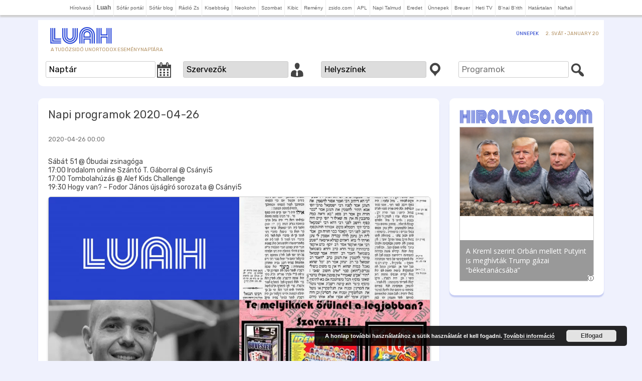

--- FILE ---
content_type: text/html; charset=UTF-8
request_url: https://www.hirolvaso.com/widget/?widget=1&inframe=1
body_size: 22758
content:
<!DOCTYPE html>
<html lang="hu">
<head>
	<meta charset="UTF-8">
	<title>Widget &#8211; hirolvaso.com</title>
<meta name='robots' content='max-image-preview:large' />
<meta name="viewport" content="width=device-width, initial-scale=1"><link rel='dns-prefetch' href='//cdnjs.cloudflare.com' />
<link rel='dns-prefetch' href='//stats.wp.com' />
<link href='https://fonts.gstatic.com' crossorigin rel='preconnect' />
<link href='https://fonts.googleapis.com' crossorigin rel='preconnect' />
<link rel='preconnect' href='//i0.wp.com' />
<link rel="alternate" type="application/rss+xml" title="hirolvaso.com &raquo; hírcsatorna" href="https://www.hirolvaso.com/feed/" />
<link rel="alternate" title="oEmbed (JSON)" type="application/json+oembed" href="https://www.hirolvaso.com/wp-json/oembed/1.0/embed?url=https%3A%2F%2Fwww.hirolvaso.com%2Fwidget%2F" />
<link rel="alternate" title="oEmbed (XML)" type="text/xml+oembed" href="https://www.hirolvaso.com/wp-json/oembed/1.0/embed?url=https%3A%2F%2Fwww.hirolvaso.com%2Fwidget%2F&#038;format=xml" />
<style id='wp-img-auto-sizes-contain-inline-css'>
img:is([sizes=auto i],[sizes^="auto," i]){contain-intrinsic-size:3000px 1500px}
/*# sourceURL=wp-img-auto-sizes-contain-inline-css */
</style>
<link rel='stylesheet' id='generate-fonts-css' href='//fonts.googleapis.com/css?family=Open+Sans:300,300italic,regular,italic,600,600italic,700,700italic,800,800italic' media='all' />
<style id='wp-block-library-inline-css'>
:root{--wp-block-synced-color:#7a00df;--wp-block-synced-color--rgb:122,0,223;--wp-bound-block-color:var(--wp-block-synced-color);--wp-editor-canvas-background:#ddd;--wp-admin-theme-color:#007cba;--wp-admin-theme-color--rgb:0,124,186;--wp-admin-theme-color-darker-10:#006ba1;--wp-admin-theme-color-darker-10--rgb:0,107,160.5;--wp-admin-theme-color-darker-20:#005a87;--wp-admin-theme-color-darker-20--rgb:0,90,135;--wp-admin-border-width-focus:2px}@media (min-resolution:192dpi){:root{--wp-admin-border-width-focus:1.5px}}.wp-element-button{cursor:pointer}:root .has-very-light-gray-background-color{background-color:#eee}:root .has-very-dark-gray-background-color{background-color:#313131}:root .has-very-light-gray-color{color:#eee}:root .has-very-dark-gray-color{color:#313131}:root .has-vivid-green-cyan-to-vivid-cyan-blue-gradient-background{background:linear-gradient(135deg,#00d084,#0693e3)}:root .has-purple-crush-gradient-background{background:linear-gradient(135deg,#34e2e4,#4721fb 50%,#ab1dfe)}:root .has-hazy-dawn-gradient-background{background:linear-gradient(135deg,#faaca8,#dad0ec)}:root .has-subdued-olive-gradient-background{background:linear-gradient(135deg,#fafae1,#67a671)}:root .has-atomic-cream-gradient-background{background:linear-gradient(135deg,#fdd79a,#004a59)}:root .has-nightshade-gradient-background{background:linear-gradient(135deg,#330968,#31cdcf)}:root .has-midnight-gradient-background{background:linear-gradient(135deg,#020381,#2874fc)}:root{--wp--preset--font-size--normal:16px;--wp--preset--font-size--huge:42px}.has-regular-font-size{font-size:1em}.has-larger-font-size{font-size:2.625em}.has-normal-font-size{font-size:var(--wp--preset--font-size--normal)}.has-huge-font-size{font-size:var(--wp--preset--font-size--huge)}.has-text-align-center{text-align:center}.has-text-align-left{text-align:left}.has-text-align-right{text-align:right}.has-fit-text{white-space:nowrap!important}#end-resizable-editor-section{display:none}.aligncenter{clear:both}.items-justified-left{justify-content:flex-start}.items-justified-center{justify-content:center}.items-justified-right{justify-content:flex-end}.items-justified-space-between{justify-content:space-between}.screen-reader-text{border:0;clip-path:inset(50%);height:1px;margin:-1px;overflow:hidden;padding:0;position:absolute;width:1px;word-wrap:normal!important}.screen-reader-text:focus{background-color:#ddd;clip-path:none;color:#444;display:block;font-size:1em;height:auto;left:5px;line-height:normal;padding:15px 23px 14px;text-decoration:none;top:5px;width:auto;z-index:100000}html :where(.has-border-color){border-style:solid}html :where([style*=border-top-color]){border-top-style:solid}html :where([style*=border-right-color]){border-right-style:solid}html :where([style*=border-bottom-color]){border-bottom-style:solid}html :where([style*=border-left-color]){border-left-style:solid}html :where([style*=border-width]){border-style:solid}html :where([style*=border-top-width]){border-top-style:solid}html :where([style*=border-right-width]){border-right-style:solid}html :where([style*=border-bottom-width]){border-bottom-style:solid}html :where([style*=border-left-width]){border-left-style:solid}html :where(img[class*=wp-image-]){height:auto;max-width:100%}:where(figure){margin:0 0 1em}html :where(.is-position-sticky){--wp-admin--admin-bar--position-offset:var(--wp-admin--admin-bar--height,0px)}@media screen and (max-width:600px){html :where(.is-position-sticky){--wp-admin--admin-bar--position-offset:0px}}
/*# sourceURL=/wp-includes/css/dist/block-library/common.min.css */
</style>
<link rel='stylesheet' id='generate-widget-areas-css' href='https://www.hirolvaso.com/wp-content/themes/generatepress/assets/css/components/widget-areas.min.css?ver=3.6.1' media='all' />
<link rel='stylesheet' id='generate-style-css' href='https://www.hirolvaso.com/wp-content/themes/generatepress/assets/css/main.min.css?ver=3.6.1' media='all' />
<style id='generate-style-inline-css'>
body{background-color:#ffffff;color:#3a3a3a;}a{color:#1e73be;}a:hover, a:focus, a:active{color:#000000;}.wp-block-group__inner-container{max-width:1200px;margin-left:auto;margin-right:auto;}.site-header .header-image{width:330px;}:root{--contrast:#222222;--contrast-2:#575760;--contrast-3:#b2b2be;--base:#f0f0f0;--base-2:#f7f8f9;--base-3:#ffffff;--accent:#1e73be;}:root .has-contrast-color{color:var(--contrast);}:root .has-contrast-background-color{background-color:var(--contrast);}:root .has-contrast-2-color{color:var(--contrast-2);}:root .has-contrast-2-background-color{background-color:var(--contrast-2);}:root .has-contrast-3-color{color:var(--contrast-3);}:root .has-contrast-3-background-color{background-color:var(--contrast-3);}:root .has-base-color{color:var(--base);}:root .has-base-background-color{background-color:var(--base);}:root .has-base-2-color{color:var(--base-2);}:root .has-base-2-background-color{background-color:var(--base-2);}:root .has-base-3-color{color:var(--base-3);}:root .has-base-3-background-color{background-color:var(--base-3);}:root .has-accent-color{color:var(--accent);}:root .has-accent-background-color{background-color:var(--accent);}.gp-modal:not(.gp-modal--open):not(.gp-modal--transition){display:none;}.gp-modal--transition:not(.gp-modal--open){pointer-events:none;}.gp-modal-overlay:not(.gp-modal-overlay--open):not(.gp-modal--transition){display:none;}.gp-modal__overlay{display:none;position:fixed;top:0;left:0;right:0;bottom:0;background:rgba(0,0,0,0.2);display:flex;justify-content:center;align-items:center;z-index:10000;backdrop-filter:blur(3px);transition:opacity 500ms ease;opacity:0;}.gp-modal--open:not(.gp-modal--transition) .gp-modal__overlay{opacity:1;}.gp-modal__container{max-width:100%;max-height:100vh;transform:scale(0.9);transition:transform 500ms ease;padding:0 10px;}.gp-modal--open:not(.gp-modal--transition) .gp-modal__container{transform:scale(1);}.search-modal-fields{display:flex;}.gp-search-modal .gp-modal__overlay{align-items:flex-start;padding-top:25vh;background:var(--gp-search-modal-overlay-bg-color);}.search-modal-form{width:500px;max-width:100%;background-color:var(--gp-search-modal-bg-color);color:var(--gp-search-modal-text-color);}.search-modal-form .search-field, .search-modal-form .search-field:focus{width:100%;height:60px;background-color:transparent;border:0;appearance:none;color:currentColor;}.search-modal-fields button, .search-modal-fields button:active, .search-modal-fields button:focus, .search-modal-fields button:hover{background-color:transparent;border:0;color:currentColor;width:60px;}body, button, input, select, textarea{font-family:"Open Sans", sans-serif;font-size:14px;}body{line-height:1.5;}.entry-content > [class*="wp-block-"]:not(:last-child):not(.wp-block-heading){margin-bottom:1.5em;}.main-title{font-size:45px;}.main-navigation .main-nav ul ul li a{font-size:14px;}.sidebar .widget, .footer-widgets .widget{font-size:17px;}h1{font-weight:300;font-size:40px;}h2{font-weight:300;font-size:30px;}h3{font-size:20px;}h4{font-size:inherit;}h5{font-size:inherit;}@media (max-width:768px){.main-title{font-size:30px;}h1{font-size:30px;}h2{font-size:25px;}}.top-bar{background-color:#636363;color:#ffffff;}.top-bar a{color:#ffffff;}.top-bar a:hover{color:#303030;}.site-header{background-color:#ffffff;color:#3a3a3a;}.site-header a{color:#3a3a3a;}.main-title a,.main-title a:hover{color:#222222;}.site-description{color:#757575;}.main-navigation,.main-navigation ul ul{background-color:#222222;}.main-navigation .main-nav ul li a, .main-navigation .menu-toggle, .main-navigation .menu-bar-items{color:#ffffff;}.main-navigation .main-nav ul li:not([class*="current-menu-"]):hover > a, .main-navigation .main-nav ul li:not([class*="current-menu-"]):focus > a, .main-navigation .main-nav ul li.sfHover:not([class*="current-menu-"]) > a, .main-navigation .menu-bar-item:hover > a, .main-navigation .menu-bar-item.sfHover > a{color:#ffffff;background-color:#3f3f3f;}button.menu-toggle:hover,button.menu-toggle:focus{color:#ffffff;}.main-navigation .main-nav ul li[class*="current-menu-"] > a{color:#ffffff;background-color:#3f3f3f;}.navigation-search input[type="search"],.navigation-search input[type="search"]:active, .navigation-search input[type="search"]:focus, .main-navigation .main-nav ul li.search-item.active > a, .main-navigation .menu-bar-items .search-item.active > a{color:#ffffff;background-color:#3f3f3f;}.main-navigation ul ul{background-color:#3f3f3f;}.main-navigation .main-nav ul ul li a{color:#ffffff;}.main-navigation .main-nav ul ul li:not([class*="current-menu-"]):hover > a,.main-navigation .main-nav ul ul li:not([class*="current-menu-"]):focus > a, .main-navigation .main-nav ul ul li.sfHover:not([class*="current-menu-"]) > a{color:#ffffff;background-color:#4f4f4f;}.main-navigation .main-nav ul ul li[class*="current-menu-"] > a{color:#ffffff;background-color:#4f4f4f;}.separate-containers .inside-article, .separate-containers .comments-area, .separate-containers .page-header, .one-container .container, .separate-containers .paging-navigation, .inside-page-header{background-color:#ffffff;}.entry-meta{color:#595959;}.entry-meta a{color:#595959;}.entry-meta a:hover{color:#1e73be;}.sidebar .widget{background-color:#ffffff;}.sidebar .widget .widget-title{color:#000000;}.footer-widgets{background-color:#ffffff;}.footer-widgets .widget-title{color:#000000;}.site-info{color:#ffffff;background-color:#222222;}.site-info a{color:#ffffff;}.site-info a:hover{color:#606060;}.footer-bar .widget_nav_menu .current-menu-item a{color:#606060;}input[type="text"],input[type="email"],input[type="url"],input[type="password"],input[type="search"],input[type="tel"],input[type="number"],textarea,select{color:#666666;background-color:#fafafa;border-color:#cccccc;}input[type="text"]:focus,input[type="email"]:focus,input[type="url"]:focus,input[type="password"]:focus,input[type="search"]:focus,input[type="tel"]:focus,input[type="number"]:focus,textarea:focus,select:focus{color:#666666;background-color:#ffffff;border-color:#bfbfbf;}button,html input[type="button"],input[type="reset"],input[type="submit"],a.button,a.wp-block-button__link:not(.has-background){color:#ffffff;background-color:#666666;}button:hover,html input[type="button"]:hover,input[type="reset"]:hover,input[type="submit"]:hover,a.button:hover,button:focus,html input[type="button"]:focus,input[type="reset"]:focus,input[type="submit"]:focus,a.button:focus,a.wp-block-button__link:not(.has-background):active,a.wp-block-button__link:not(.has-background):focus,a.wp-block-button__link:not(.has-background):hover{color:#ffffff;background-color:#3f3f3f;}a.generate-back-to-top{background-color:rgba( 0,0,0,0.4 );color:#ffffff;}a.generate-back-to-top:hover,a.generate-back-to-top:focus{background-color:rgba( 0,0,0,0.6 );color:#ffffff;}:root{--gp-search-modal-bg-color:var(--base-3);--gp-search-modal-text-color:var(--contrast);--gp-search-modal-overlay-bg-color:rgba(0,0,0,0.2);}@media (max-width:768px){.main-navigation .menu-bar-item:hover > a, .main-navigation .menu-bar-item.sfHover > a{background:none;color:#ffffff;}}.inside-top-bar{padding:10px;}.inside-top-bar.grid-container{max-width:1220px;}.inside-header{padding:40px;}.inside-header.grid-container{max-width:1280px;}.site-main .wp-block-group__inner-container{padding:40px;}.separate-containers .paging-navigation{padding-top:20px;padding-bottom:20px;}.entry-content .alignwide, body:not(.no-sidebar) .entry-content .alignfull{margin-left:-40px;width:calc(100% + 80px);max-width:calc(100% + 80px);}.rtl .menu-item-has-children .dropdown-menu-toggle{padding-left:20px;}.rtl .main-navigation .main-nav ul li.menu-item-has-children > a{padding-right:20px;}.footer-widgets-container.grid-container{max-width:1280px;}.inside-site-info{padding:20px;}.inside-site-info.grid-container{max-width:1240px;}@media (max-width:768px){.separate-containers .inside-article, .separate-containers .comments-area, .separate-containers .page-header, .separate-containers .paging-navigation, .one-container .site-content, .inside-page-header{padding:30px;}.site-main .wp-block-group__inner-container{padding:30px;}.inside-site-info{padding-right:10px;padding-left:10px;}.entry-content .alignwide, body:not(.no-sidebar) .entry-content .alignfull{margin-left:-30px;width:calc(100% + 60px);max-width:calc(100% + 60px);}.one-container .site-main .paging-navigation{margin-bottom:20px;}}.is-right-sidebar{width:25%;}.is-left-sidebar{width:25%;}.site-content .content-area{width:100%;}@media (max-width:768px){.main-navigation .menu-toggle,.sidebar-nav-mobile:not(#sticky-placeholder){display:block;}.main-navigation ul,.gen-sidebar-nav,.main-navigation:not(.slideout-navigation):not(.toggled) .main-nav > ul,.has-inline-mobile-toggle #site-navigation .inside-navigation > *:not(.navigation-search):not(.main-nav){display:none;}.nav-align-right .inside-navigation,.nav-align-center .inside-navigation{justify-content:space-between;}}
.dynamic-author-image-rounded{border-radius:100%;}.dynamic-featured-image, .dynamic-author-image{vertical-align:middle;}.one-container.blog .dynamic-content-template:not(:last-child), .one-container.archive .dynamic-content-template:not(:last-child){padding-bottom:0px;}.dynamic-entry-excerpt > p:last-child{margin-bottom:0px;}
/*# sourceURL=generate-style-inline-css */
</style>
<link rel='stylesheet' id='font-awesome-css' href='https://www.hirolvaso.com/wp-content/themes/generatepress/assets/css/components/font-awesome.min.css?ver=4.7' media='all' />
<style id='generateblocks-inline-css'>
:root{--gb-container-width:1200px;}.gb-container .wp-block-image img{vertical-align:middle;}.gb-grid-wrapper .wp-block-image{margin-bottom:0;}.gb-highlight{background:none;}.gb-shape{line-height:0;}
/*# sourceURL=generateblocks-inline-css */
</style>
<link rel='stylesheet' id='sharedaddy-css' href='https://www.hirolvaso.com/wp-content/plugins/jetpack/modules/sharedaddy/sharing.css?ver=15.4' media='all' />
<link rel='stylesheet' id='social-logos-css' href='https://www.hirolvaso.com/wp-content/plugins/jetpack/_inc/social-logos/social-logos.min.css?ver=15.4' media='all' />
<script src="https://www.hirolvaso.com/wp-includes/js/jquery/jquery.min.js?ver=3.7.1" id="jquery-core-js"></script>
<script src="https://www.hirolvaso.com/wp-includes/js/jquery/jquery-migrate.min.js?ver=3.4.1" id="jquery-migrate-js"></script>
<script src="https://cdnjs.cloudflare.com/ajax/libs/jquery-cookie/1.4.1/jquery.cookie.min.js?ver=1.4.1" id="jquery-cookie-js"></script>
<script src="https://cdnjs.cloudflare.com/ajax/libs/jquery.cycle2/2.1.6/jquery.cycle2.min.js?ver=2.1.6" id="cycleSlider-js"></script>
<script src="https://cdnjs.cloudflare.com/ajax/libs/jquery.cycle2/2.1.6/jquery.cycle2.scrollVert.min.js?ver=2.1.6" id="cycleSlider-scrollVert-js"></script>
<script src="https://cdnjs.cloudflare.com/ajax/libs/jquery.cycle2/2.1.6/jquery.cycle2.flip.min.js?ver=2.1.6" id="cycleSlider-flip-js"></script>
<script src="https://cdnjs.cloudflare.com/ajax/libs/jquery.cycle2/2.1.6/jquery.cycle2.swipe.min.js?ver=2.1.6" id="cycleSlider-swipe-js"></script>
<link rel="https://api.w.org/" href="https://www.hirolvaso.com/wp-json/" /><link rel="alternate" title="JSON" type="application/json" href="https://www.hirolvaso.com/wp-json/wp/v2/pages/51596" /><link rel="canonical" href="https://www.hirolvaso.com/widget/" />
<style>
	#hiddendiv {
		min-height:12px!important; /* autohide adminbar */
	}
</style><style id="rpm-css" type="text/css">
ul.rpm[class*=skin-], ul.rpm[class*=skin-] > li {
list-style: none;
margin:0;
padding:0;
}
ul.rpm[class*=skin-], ul.rpm[class*=skin-] > li, ul.rpm[class*=skin-] > li div {
box-sizing: border-box;
}
.rpm-thumbnail {
overflow:hidden;
}
.rpm-thumbnail img {
position:relative;
}
.rpm-thumbnail img:before {
content: '';
width: 100%;
height: 100%;
position: absolute;
top: 50%;
left: 0;
transform: translateY(-50%);
background-image: url(https://www.hirolvaso.com/files/boxyDefault.jpeg);
background-size: cover;
background-position: center;
}
/* horizontal layout css */
ul.rpm.skin-horizontal > li {
background:none;
width: 100%;
}
ul.rpm.skin-horizontal > li:not(:last-of-type) {
border-bottom: 1px solid #C3C1C1;
}
ul.rpm.skin-horizontal > li .rpm-title {
padding: 10px 0;
}
ul.rpm.skin-horizontal > li .rpm-thumbnail,
ul.rpm.skin-horizontal > li .rpm-excerpt {
display:none;
}
ul.rpm.skin-horizontal > li .rpm-thumbnail img {
height:100%;
min-height:100%;
width: 100%;
max-width:none;
min-width:100%;
object-fit: cover;
}
ul.rpm.skin-horizontal > li:hover {
background-color: #f42433;
}
ul.rpm.skin-horizontal > li:hover .rpm-title, ul.rpm.skin-horizontal > li:hover .rpm-title a {
color: #fff;
}
/* flex layout css */
ul.recent-posts.skin-thumbs:not(.columns-single) {
display: grid;
grid-template-columns: repeat(auto-fit, minmax(100%, 1fr));
grid-gap: 0;
}
/* the brick */
ul.recent-posts.skin-thumbs > li {
width:100%;
}
ul.recent-posts.skin-thumbs > li .rpm-thumbnail {
width:100%;
line-height:0;
}
ul.recent-posts.skin-thumbs > li .rpm-thumbnail img {
width:100%;
height:100%;
min-height:100%;
max-height:100%;
min-width:100%;
max-width:100%;
object-fit: cover;
}
ul.recent-posts.skin-thumbs > li .rpm-excerpt, ul.recent-posts.skin-thumbs > li .rpm-date, ul.recent-posts.skin-thumbs > li .rpm-terms {
margin-top:.5em;
}
.rpm-more {
margin-top:20px;
cursor:pointer;
}
.rpm-more.loading:after {
content: url('/wp-admin/images/spinner.gif');
display: inline-block;
vertical-align: middle;
opacity: .7;
width: 20px;
height: 20px;
margin-left: 10px;
}
.widget:not(.rpm-show) > .layout-cycler {
display:none!important;
}
.widget.rpm-show ul.rpm.skin-thumbs.layout-cycler:not(.columns-single) {
display:grid!important;
}
.layout-cycler .cycle-prev, .layout-cycler .cycle-next, .layout-cycler .cycle-pager { 
display:none;
}
.layout-cycler:hover .cycle-prev, .layout-cycler:hover .cycle-next, .layout-cycler:hover .cycle-pager { 
display:block;
cursor: pointer; 
z-index: 800; 
}
.layout-cycler:hover .cycle-prev, .layout-cycler:hover .cycle-next { 
position: absolute;
top: calc((100% - 62px) / 2);
background-color:rgba(0, 0, 0, 0.3);
filter: progid:DXImageTransform.Microsoft.gradient(GradientType=0,startColorstr='#99000000', endColorstr='#99000000');
-ms-filter: "progid:DXImageTransform.Microsoft.gradient(GradientType=0,startColorstr='#99000000', endColorstr='#99000000')";
border-top: 1px solid #777;
border-bottom: 1px solid #777;
}
.layout-cycler .cycle-prev {
border-right: 1px solid #777;
border-radius: 0 4px 4px 0;
padding: 20px 20px 20px 17px;
left: 0;
}
.layout-cycler .cycle-next {
border-left: 1px solid #777;
border-radius: 4px 0 0 4px;
padding: 20px 17px 20px 20px;
right: 0;
}
.layout-cycler .cycle-prevIcon, .layout-cycler .cycle-nextIcon {
border-color:transparent #fff transparent;
border-style: solid;
display: block;
}
.layout-cycler .cycle-prevIcon {
border-width: 10px 10px 10px 0;
}
.layout-cycler .cycle-nextIcon {
border-width: 10px 0 10px 10px;
}
.layout-cycler:hover .cycle-pager {
position: absolute; 
top: 10px; 
width: 100%; 
height: 10px; 
text-align: center; 
/* width: 100%; z-index: 800; position: absolute; top: 10px; overflow: hidden*/;
}
.layout-cycler .cycle-pager span { 
font-family: arial; font-size: 50px; width: 16px; height: 16px; line-height: 16px; 
display: inline-block; color: #ddd; cursor: pointer; 
}
.layout-cycler .cycle-pager span.cycle-pager-active { 
color: #D69746;
}
.layout-cycler .cycle-pager > * { 
cursor: pointer;
}</style>
<style>img.wp-post-image{object-fit:cover}</style>    <style id="wb-grid-css" type="text/css">
    .widgetbar {
        width:100%;
        padding:0;
        margin:0;
    }
    .widgetbar.layout-grid {
          display: grid;
        gap: 0;
    }
    .widgetbar.layout-flex {
          display:flex;
          flex-wrap: wrap;
        gap: 0;
    }
    
    .widgetbar > .widget {
      margin:0;
      width:100%;
      box-sizing: border-box;
    }
    </style><style id="widget_classes-css"  type="text/css">
@media screen and (min-width: 768px) {
.mobile-only, .hide-on-desktop { display: none!important; }
}
@media screen and (max-width: 767px) {
.hide-on-mobile, .desktop-only { display: none!important; }
}
@media screen and (orientation:landscape) {
.portrait-only, .hide-on-landscape { display: none!important; }
}
@media screen and (orientation:portrait) {
.hide-on-portrait, .landscape-only { display: none!important; }
}
</style>  <style>
  #jp-relatedposts .jp-relatedposts-items-visual .jp-relatedposts-post img.jp-relatedposts-post-img, #jp-relatedposts .jp-relatedposts-items-visual .jp-relatedposts-post span {
    max-height: 130px;
}
  </style>
<style>
            .recent-posts-data {
                display:none!important;
				background-color:transparent;
            }
                </style><style>
  		a[data-gt-lang][style*="display: inline"] {
			display:inline-block!important;
  		}
        html:not([class*="translated-"]) a[data-gt-lang="hu"]  {
        display:none!important;
        }
  [dir=rtl] .rpm.skin-horizontal.position-left .rpm-thumbnail, [dir=rtl] .rpm.skin-horizontal.position-left .rpm-terms {
	right: unset!important;
	left: 0;
  }
  [dir=rtl] .rpm.skin-horizontal.position-right .rpm-thumbnail, [dir=rtl] .rpm.skin-horizontal.position-right .rpm-terms, [dir=rtl] .recent-posts-data {
	left: unset!important;
	right: 0;
  }
        </style>	<style>img#wpstats{display:none}</style>
		<style>
		.grunion-field-label > span {
		/*	margin-left: 1px !important;*/
				font-weight: inherit !important;
				visibility: hidden !important;
			}
		.grunion-field-label > span::before {
			content: "*" !important;
			visibility: visible !important;
				vertical-align: super;
				color: red;
		}
		.contact-form .pushbutton-wide {
			text-indent: -9999px;
			line-height: 0;
		}
		
		.contact-form .pushbutton-wide::after {
			content: "Küldés";
			text-indent: 0;
			display: block;
			line-height: initial;
		}
		
		</style>        <style id="wb-tabbed-css" type="text/css">
            .widgetbar.layout-tabbed{
                width:100%;
                align-content:flex-start;
            }
            .widgetbar.layout-tabbed > .widget {
                display:none;
            width:100%;
            padding:0;
            margin:0;
            list-style:none;
            background:none;
            }
            .widgetbar.layout-tabbed > div:first-of-type {
                display:block;
            }
            .widgetbar.layout-tabbed .tabbar {
            padding-bottom:3px;
            margin-bottom:10px;
            border-bottom:1px solid #ccc;
            }
            .widgetbar.layout-tabbed > .tabbar > .widget-title {
            cursor: pointer; cursor: hand;
            display:inline;
            padding:5px;
            margin:0 2px;
            background-color:#ccc;
            color:#fff;
            }
            .widgetbar.layout-tabbed > .tabbar > .widget-title.active {
            background-color:#fff;
            color:#000;
            }
            </style>
            <style>
#click_to_embed {
cursor:pointer;
position:fixed;
bottom:0;
right:0;
background-color:#fff;
color:#000;
z-index:99999;
font-size:12px;
line-height:1;
padding:0;
margin:0;
}
/*
@media screen and (max-width: 1023px) {
  #click_to_embed {
    display:none;
    }
}
*/
#embed_code {
display:none;
}
</style>
                    <base target="_blank">
          <style>
	@media print {
		#printPage {
			display: block;
		}
	}
	#printPage {
		position: absolute;
		top: -1000px;
	}
	#printMessageBox {
		z-index:9999;
	}
.sd-content ul li.share-printpage div.option.option-smart-off a:before, .sd-social-icon .sd-content ul li.share-printpage a:before, .sd-social-icon-text .sd-content li.share-printpage a:before, .sd-social-official .sd-content li.share-printpage a:before, .sd-social-text .sd-content ul li.share-printpage a:before {
    content: '\f469';
}
</style><style>.widget ul li {position: static;}</style>
<!-- Jetpack Open Graph Tags -->
<meta property="og:type" content="article" />
<meta property="og:title" content="Widget" />
<meta property="og:url" content="https://www.hirolvaso.com/widget/" />
<meta property="og:description" content="Visit the post for more." />
<meta property="article:published_time" content="2012-02-05T10:19:16+00:00" />
<meta property="article:modified_time" content="2021-05-27T20:52:55+00:00" />
<meta property="og:site_name" content="hirolvaso.com" />
<meta property="og:image" content="https://i0.wp.com/www.hirolvaso.com/files/2016/08/boxyDefault.jpg" />
<meta property="og:image:alt" content="" />
<meta property="og:locale" content="hu_HU" />
<meta name="twitter:text:title" content="Widget" />
<meta name="twitter:image" content="https://i0.wp.com/www.hirolvaso.com/files/2020/06/cropped-hirolvaso_logo.jpg?fit=240%2C240&amp;ssl=1" />
<meta name="twitter:card" content="summary" />
<meta name="twitter:description" content="Visit the post for more." />

<!-- End Jetpack Open Graph Tags -->
<link rel="icon" href="https://i0.wp.com/www.hirolvaso.com/files/2020/06/cropped-hirolvaso_logo.jpg?fit=32%2C32&#038;ssl=1" sizes="32x32" />
<link rel="icon" href="https://i0.wp.com/www.hirolvaso.com/files/2020/06/cropped-hirolvaso_logo.jpg?fit=192%2C192&#038;ssl=1" sizes="192x192" />
<link rel="apple-touch-icon" href="https://i0.wp.com/www.hirolvaso.com/files/2020/06/cropped-hirolvaso_logo.jpg?fit=180%2C180&#038;ssl=1" />
<meta name="msapplication-TileImage" content="https://i0.wp.com/www.hirolvaso.com/files/2020/06/cropped-hirolvaso_logo.jpg?fit=270%2C270&#038;ssl=1" />
		<style id="wp-custom-css">
			body {
	color: #444;
}
body a {
    color: #757575;
}
	.grid-container {
		padding-left:10px;
		padding-right:10px;
	}
.inside-header.grid-container {
	max-width:1200px;
}
@media (max-width: 768px){
.separate-containers .inside-article, .separate-containers .comments-area, .separate-containers .page-header, .separate-containers .paging-navigation, .one-container .site-content, .inside-page-header, .wp-block-group__inner-container {
    padding: 10px;
}
.inside-header>:not(:last-child):not(.main-navigation) {
  margin-bottom: 0;
}
/*
.inside-header {
    padding: 10px;
}
*/
.inside-header>:not(:last-child):not(.main-navigation) {
    flex-direction: column;
}
	.site-header .header-image {
		width:100%;
	}
.site-header .header-widget {
    margin-top: 0;
}
}
@media (min-width: 769px) {
.inside-header {
    padding: 20px 10px;
    position: relative;
/*    height: 100px;*/
	box-sizing:border-box
}
.site-branding {
    position: absolute;
    bottom: 5px;
}
.site-logo {
    display: inline-block;
    max-width: 100%;
    position: absolute;
    top: 10px;
}
.one-container .site-content {
    padding: 20px 0;
}
	.postcontent_inner {
		max-width:600px;
		margin: 0 auto;
	}
}

@media (max-width: 768px) {
	.site-branding {
		width: 100%;
    text-align: center;
	}
	.inside-header {
		padding: 10px;
	}
}

.main-navigation, .main-navigation ul ul {
	background-image: linear-gradient(#272324, #6A6B6D);
}


.main-navigation .main-nav ul li[class*="current-menu-"] > a {
    color: #ffffff;
    background-color: orange;
}
.main-navigation li a {
   text-transform: uppercase;
	font-size: .9em;
}
/*
.navigation-search input[type="search"], .navigation-search input[type="search"]:active, .navigation-search input[type="search"]:focus, .main-navigation .main-nav ul li.search-item.active > a, .main-navigation .menu-bar-items .search-item.active > a {
    color: #3f3f3f;
    background-color: #fff;
}
.navigation-search input[type="search"] {
	height:40px;
}
*/
.main-navigation .main-nav ul li a, button.menu-toggle, .main-navigation .mobile-bar-items a, .main-navigation .menu-bar-item>a  {
	line-height:40px;
}



.entry-content {
/*	padding-top:20px; */
}
.entry-header .entry-title {
    font-size: 22px;
    font-size: 1.571428571rem;
}
.postcontent_inner img.thumb {
	width:100%;
	object-fit:cover;
	max-height:60vh;
}
/*
.embedly-card-hug {
	float:left;
}
*/

.widget .widget-title{
padding:0;
margin: 15px 0;
border-bottom:1px solid orange;
}

.widget-title {
	font-size: 11px;
    font-size: .785714286rem;
    line-height: 2.181818182;
    font-weight: 700;
    text-transform: uppercase;
    color: #636363;
}
.widget-title a {
    color: #636363;
}
.widget-area .widget {
	padding:0;
}
/*
.gb-block-image {
	overflow: hidden;
}
,recent-posts:not(.skin-horizontal) .rpm-thumbnail img {
	position: relative;
}
.rpm-thumbnail, .rpm-thumbnail img {
	overflow: hidden;
}
.rpm-thumbnail img {
	position:relative;
}
.rpm-thumbnail img:before {
     content: '';
     width: 100%;
     height: calc(100% + 0px);
     position: absolute;
     top: 50%;
     left: 0;
     transform: translateY(-50%);
	background-image: url('/files/2016/08/boxyDefault.jpg');
	background-size: cover;
	background-position: center;
 }
*/

		</style>
		</head><body class="wp-singular page-template page-template-iframe page-template-iframe-php page page-id-51596 wp-custom-logo wp-embed-responsive wp-theme-generatepress no-sidebar nav-below-header one-container header-aligned-left dropdown-hover fpt-template-generatepress"><div id="iframe_content"><div id="embed" class="widget"><div class="widgetbar columns-single layout-block wb-wrapper" data-title="embed" data-gap="0" data-columns="1" /><style id="rpm-recent-posts-118-css" type="text/css">
#recent-posts-118 ul > li {
aspect-ratio: 0.8695652173913;
overflow: hidden;
}
@supports not (aspect-ratio: 0.8695652173913) { 
#recent-posts-118 ul > li::before {
float: left;
padding-top: 115%;
content: '';
}
#recent-posts-118 ul > li::after {
display: block;
content: '';
clear: both;
}
}
#recent-posts-118 ul > li .rpm-thumbnail {
height: 100%;
}
#recent-posts-118 .rpm-thumbnail img:before {
content: '';
width: 100%;
height: 100%;
position: absolute;
top: 50%;
left: 0;
transform: translateY(-50%);
background-image: url(http://www.hirolvaso.com/files/2016/08/boxyDefault.jpg);
background-size: cover;
background-position: center;
}
/* the caption */
#recent-posts-118 ul > li {
position: relative;
}
#recent-posts-118 ul > li .rpm-caption {
position:absolute;
box-sizing: border-box;
width:100%;
margin:0;
padding: 12px;
background: rgba(0,0,0,0.4);
filter: progid:DXImageTransform.Microsoft.gradient(startColorstr=#99000000,endColorstr=#99000000);
overflow:hidden;
bottom:0;
}
#recent-posts-118 ul > li .rpm-caption a,
#recent-posts-118 ul > li .rpm-caption {
color:white;
}</style>
<style id="recent-posts-118-css" type="text/css">#recent-posts-118 ul li {
border:1px solid rgba(0, 0, 0, 0.2);
}
#recent-posts-118 .recent-posts-caption {
padding:6px;
line-height:normal;
}
#recent-posts-118 .recent-posts-title {
line-height:normal;
padding:0;
}
#recent-posts-118 .rpm-before img {
background:none;
border:0;
border-radius:0;
box-shadow:none;
padding:0;
margin:0;
}</style><div id="recent-posts-118" class="widget recent-posts-118"><div class="recent-posts-before rpm-before"><a href="https://www.hirolvaso.com/"><img data-recalc-dims="1" fetchpriority="high" decoding="async" class="alignnone size-full wp-image-266740" src="https://i0.wp.com/www.hirolvaso.com/files/2018/03/hirolvaso_logo.png?resize=1029%2C125&#038;ssl=1" alt="" width="1029" height="125" srcset="https://i0.wp.com/www.hirolvaso.com/files/2018/03/hirolvaso_logo.png?w=1029&amp;ssl=1 1029w, https://i0.wp.com/www.hirolvaso.com/files/2018/03/hirolvaso_logo.png?resize=300%2C36&amp;ssl=1 300w, https://i0.wp.com/www.hirolvaso.com/files/2018/03/hirolvaso_logo.png?resize=1024%2C124&amp;ssl=1 1024w, https://i0.wp.com/www.hirolvaso.com/files/2018/03/hirolvaso_logo.png?resize=768%2C93&amp;ssl=1 768w, https://i0.wp.com/www.hirolvaso.com/files/2018/03/hirolvaso_logo.png?resize=624%2C76&amp;ssl=1 624w, https://i0.wp.com/www.hirolvaso.com/files/2018/03/hirolvaso_logo.png?resize=20%2C2&amp;ssl=1 20w" sizes="(max-width: 1029px) 100vw, 1029px" /></a></div><ul class="recent-posts rpm widget-recent-posts skin-thumbs type-post position-bottom show-thumbnail show-title layout-cycler columns-single transition-scrollHorz" data-title="Legfrissebb hírek" data-gap="0" data-columns="1" data-boxheight="115%" data-rows="1" data-timeout="7000" data-navigation="both" data-fx="scrollHorz" data-reverse="0" /><li class="type-post"> <div class="recent-posts-thumbnail rpm-thumbnail"> <a href="https://www.hirolvaso.com/2026/01/20/a-kreml-szerint-orban-mellett-putyint-is-meghivtak-trump-gazai-beketanacsaba/" title="A Kreml szerint Orbán mellett Putyint is meghívták Trump gázai “béketanácsába”"><img decoding="async" width="1" height="1" src="https://i0.wp.com/debreceninap.hu/media/44/99/33/bekegalambok-orban-trump-putyin.jpg?fit=1%2C1&amp;ssl=1" class="recent-posts-image rpm-image" alt="A Kreml szerint Orbán mellett Putyint is meghívták Trump gázai “béketanácsába”" loading="lazy" /></a> </div> <div class="recent-posts-caption rpm-caption"><div class="recent-posts-title rpm-title"> <a href="https://www.hirolvaso.com/2026/01/20/a-kreml-szerint-orban-mellett-putyint-is-meghivtak-trump-gazai-beketanacsaba/" title="A Kreml szerint Orbán mellett Putyint is meghívták Trump gázai “béketanácsába”"> A Kreml szerint Orbán mellett Putyint is meghívták Trump gázai “béketanácsába” </a> </div></div> <a class="recent-posts-data" data-id="703238"></a></li><li class="type-post"> <div class="recent-posts-thumbnail rpm-thumbnail"> <a href="https://www.hirolvaso.com/2026/01/20/hirolvaso-com-napi-hirlevel-2026-01-20/" title="hirolvaso.com napi hírlevél * 2026-01-20"><img data-recalc-dims="1" decoding="async" src="https://i0.wp.com/www.hirolvaso.com/files/2016/08/boxyDefault.jpg?w=1200" loading="lazy" class="wp-image- recent-posts-image rpm-image" alt="hirolvaso.com napi hírlevél * 2026-01-20" /></a> </div> <div class="recent-posts-caption rpm-caption"><div class="recent-posts-title rpm-title"> <a href="https://www.hirolvaso.com/2026/01/20/hirolvaso-com-napi-hirlevel-2026-01-20/" title="hirolvaso.com napi hírlevél * 2026-01-20"> hirolvaso.com napi hírlevél * 2026-01-20 </a> </div></div> <a class="recent-posts-data" data-id="703237"></a></li><li class="type-post"> <div class="recent-posts-thumbnail rpm-thumbnail"> <a href="https://www.hirolvaso.com/2026/01/20/1942-januar-20-lezajlik-a-wannsee-konferencia-a-zsidokerdes-vegso-megoldasarol-2/" title="1942. január 20. Lezajlik a Wannsee-konferencia – a zsidókérdés végső megoldásáról"><img data-recalc-dims="1" decoding="async" src="https://i0.wp.com/www.hirolvaso.com/files/2016/08/boxyDefault.jpg?w=1200" loading="lazy" class="wp-image- recent-posts-image rpm-image" alt="1942. január 20. Lezajlik a Wannsee-konferencia – a zsidókérdés végső..." /></a> </div> <div class="recent-posts-caption rpm-caption"><div class="recent-posts-title rpm-title"> <a href="https://www.hirolvaso.com/2026/01/20/1942-januar-20-lezajlik-a-wannsee-konferencia-a-zsidokerdes-vegso-megoldasarol-2/" title="1942. január 20. Lezajlik a Wannsee-konferencia – a zsidókérdés végső megoldásáról"> 1942. január 20. Lezajlik a Wannsee-konferencia – a zsidókérdés végső... </a> </div></div> <a class="recent-posts-data" data-id="703236"></a></li><li class="type-post"> <div class="recent-posts-thumbnail rpm-thumbnail"> <a href="https://www.hirolvaso.com/2026/01/20/1945-januar-20-moszkvaban-alairjak-a-magyar-fegyverszuneti-egyezmenyt-2/" title="1945. január 20. Moszkvában aláírják a magyar fegyverszüneti egyezményt"><img data-recalc-dims="1" decoding="async" src="https://i0.wp.com/www.hirolvaso.com/files/2016/08/boxyDefault.jpg?w=1200" loading="lazy" class="wp-image- recent-posts-image rpm-image" alt="1945. január 20. Moszkvában aláírják a magyar fegyverszüneti egyezményt" /></a> </div> <div class="recent-posts-caption rpm-caption"><div class="recent-posts-title rpm-title"> <a href="https://www.hirolvaso.com/2026/01/20/1945-januar-20-moszkvaban-alairjak-a-magyar-fegyverszuneti-egyezmenyt-2/" title="1945. január 20. Moszkvában aláírják a magyar fegyverszüneti egyezményt"> 1945. január 20. Moszkvában aláírják a magyar fegyverszüneti egyezményt </a> </div></div> <a class="recent-posts-data" data-id="703235"></a></li><li class="type-post"> <div class="recent-posts-thumbnail rpm-thumbnail"> <a href="https://www.hirolvaso.com/2026/01/20/1993-januar-20-meghal-audrey-hepburn-filmszineszno-2/" title="1993. január 20. Meghal Audrey Hepburn filmszínésznő"><img data-recalc-dims="1" decoding="async" src="https://i0.wp.com/www.hirolvaso.com/files/2016/08/boxyDefault.jpg?w=1200" loading="lazy" class="wp-image- recent-posts-image rpm-image" alt="1993. január 20. Meghal Audrey Hepburn filmszínésznő" /></a> </div> <div class="recent-posts-caption rpm-caption"><div class="recent-posts-title rpm-title"> <a href="https://www.hirolvaso.com/2026/01/20/1993-januar-20-meghal-audrey-hepburn-filmszineszno-2/" title="1993. január 20. Meghal Audrey Hepburn filmszínésznő"> 1993. január 20. Meghal Audrey Hepburn filmszínésznő </a> </div></div> <a class="recent-posts-data" data-id="703234"></a></li><li class="type-post"> <div class="recent-posts-thumbnail rpm-thumbnail"> <a href="https://www.hirolvaso.com/2026/01/19/tervezet-az-antiszemitizmus-elleni-kuzdelemert-felelos-megbizott-cselekvesi-terve-szombat-online/" title="Tervezet – Az antiszemitizmus elleni küzdelemért felelős megbízott cselekvési terve | Szombat Online"><img decoding="async" width="1" height="1" src="https://i0.wp.com/www.szombat.org/files/2025/09/Boka.png?fit=1%2C1&amp;ssl=1" class="recent-posts-image rpm-image" alt="Tervezet – Az antiszemitizmus elleni küzdelemért felelős megbízott cselekvési..." loading="lazy" /></a> </div> <div class="recent-posts-caption rpm-caption"><div class="recent-posts-title rpm-title"> <a href="https://www.hirolvaso.com/2026/01/19/tervezet-az-antiszemitizmus-elleni-kuzdelemert-felelos-megbizott-cselekvesi-terve-szombat-online/" title="Tervezet – Az antiszemitizmus elleni küzdelemért felelős megbízott cselekvési terve | Szombat Online"> Tervezet – Az antiszemitizmus elleni küzdelemért felelős megbízott cselekvési... </a> </div></div> <a class="recent-posts-data" data-id="703233"></a></li><li class="type-post"> <div class="recent-posts-thumbnail rpm-thumbnail"> <a href="https://www.hirolvaso.com/2026/01/19/jeruzsalemi-egyhazi-vezetok-kozos-nyilatkozatban-itelik-el-a-kereszteny-cionizmust/" title="Jeruzsálemi egyházi vezetők közös nyilatkozatban ítélik el a keresztény cionizmust"><img decoding="async" width="1" height="1" src="https://i0.wp.com/magyarjelen.hu/uploads/gallery/2026/01/welby-nichols-inside-the-chruch-of-the-holy-sepulchre-at-night-10000176877813671-499317687785319427.webp?fit=1%2C1&amp;ssl=1" class="recent-posts-image rpm-image" alt="Jeruzsálemi egyházi vezetők közös nyilatkozatban ítélik el a keresztény..." loading="lazy" /></a> </div> <div class="recent-posts-caption rpm-caption"><div class="recent-posts-title rpm-title"> <a href="https://www.hirolvaso.com/2026/01/19/jeruzsalemi-egyhazi-vezetok-kozos-nyilatkozatban-itelik-el-a-kereszteny-cionizmust/" title="Jeruzsálemi egyházi vezetők közös nyilatkozatban ítélik el a keresztény cionizmust"> Jeruzsálemi egyházi vezetők közös nyilatkozatban ítélik el a keresztény... </a> </div></div> <a class="recent-posts-data" data-id="703232"></a></li><li class="type-post"> <div class="recent-posts-thumbnail rpm-thumbnail"> <a href="https://www.hirolvaso.com/2026/01/19/ket-csecsemo-meghalt-53-pedig-megserult-egy-jeruzsalemi-illegalis-bolcsodeben/" title="Két csecsemő meghalt, 53 pedig megsérült egy jeruzsálemi illegális bölcsődében"><img decoding="async" width="1" height="1" src="https://i0.wp.com/nepszava.hu/i/16/9/1/1567286.jpg?fit=1%2C1&amp;ssl=1" class="recent-posts-image rpm-image" alt="Két csecsemő meghalt, 53 pedig megsérült egy jeruzsálemi illegális bölcsődében" loading="lazy" /></a> </div> <div class="recent-posts-caption rpm-caption"><div class="recent-posts-title rpm-title"> <a href="https://www.hirolvaso.com/2026/01/19/ket-csecsemo-meghalt-53-pedig-megserult-egy-jeruzsalemi-illegalis-bolcsodeben/" title="Két csecsemő meghalt, 53 pedig megsérült egy jeruzsálemi illegális bölcsődében"> Két csecsemő meghalt, 53 pedig megsérült egy jeruzsálemi illegális bölcsődében </a> </div></div> <a class="recent-posts-data" data-id="703231"></a></li></ul></div></div></div>
</div><div id="iframe_footer"><script type="speculationrules">
{"prefetch":[{"source":"document","where":{"and":[{"href_matches":"/*"},{"not":{"href_matches":["/wp-*.php","/wp-admin/*","/files/*","/wp-content/*","/wp-content/plugins/*","/wp-content/themes/generatepress/*","/*\\?(.+)"]}},{"not":{"selector_matches":"a[rel~=\"nofollow\"]"}},{"not":{"selector_matches":".no-prefetch, .no-prefetch a"}}]},"eagerness":"conservative"}]}
</script>
<script id="rpm-fluid-js" type="text/javascript">
      (function( $ ){
         $.fn.rpm_fluid_fix = function() {
            jQuery(this).each(function(){
               container = jQuery(this);
               widget = container.closest('.widget');
               if(widget.length == 0) return;
               data = container.data();
               box = container.find(' > li');
               containerwidth = widget.width();
               threshold = parseInt(data.threshold);
               if( containerwidth < threshold) {
                  columns = 1;
                  maxwidth = containerwidth;
               } else {
                  gap = parseInt(data.gap);
                  minwidth =  parseInt(data.boxminwidth);
                  columns = parseInt((containerwidth + gap) / (minwidth + gap));
               }
               if(box.length < columns) {
                  container.css({'display' : 'flex', 'flex-wrap' : 'wrap', 'gap' : gap + 'px'});
                  maxwidth = ((containerwidth + gap) / columns) - gap;
                  box.css({'max-width': maxwidth + 'px'});
               } else if(container.css('display') == 'flex') {
                  container.css({'display' : '', 'flex-wrap' : '', 'gap' : ''});
                  box.css({'max-width': ''});
               }
//console.log([container, widget, containerwidth, columns]);

               container.data('columns', columns).attr('data-columns', columns);  
//               container.css({'grid-template-columns':'repeat(auto-fit, minmax(calc(' + (100 / columns) + '% - ' + gap + 'px), 1fr))'});
//               container.children('li').css({'min-width':'unset'});
            });
        }; 
      })( jQuery );
//      jQuery(document).ready(function() {
      var rpm_fluid = jQuery('.recent-posts.columns-fluid:not(.layout-masonry)');
      if(rpm_fluid.length) {
         rpm_fluid.rpm_fluid_fix();
         jQuery(window).resize(function () {
            rpm_fluid.rpm_fluid_fix();
         });
      }
//      });
      </script><script id="wb-fluid-js" type="text/javascript">
        (function( $ ){
           $.fn.wb_fluid_fix = function() {
              jQuery(this).each(function(){
                  container = jQuery(this);
                  widget = container.closest('.widget');
                  if(widget.length == 0) return;
                  data = container.data();
                  box = container.find(' > .widget');
                  containerwidth = widget.width();
                  threshold = parseInt(data.threshold);
                  if( containerwidth < threshold) {
                     columns = 1;
                     maxwidth = containerwidth;
                  } else {
                     gap = parseInt(data.gap);
                     minwidth =  parseInt(data.boxminwidth);
                     columns = parseInt((containerwidth + gap) / (minwidth + gap));
                  }
                  if(box.length < columns) {
                     container.css({'display' : 'flex', 'flex-wrap' : 'wrap', 'gap' : gap + 'px'});
                     maxwidth = ((containerwidth + gap) / columns) - gap;
                     box.css({'max-width': maxwidth + 'px'});
                  } else if(container.css('display') == 'flex') {
                     container.css({'display' : '', 'flex-wrap' : '', 'gap' : ''});
                     box.css({'max-width': ''});
                  }
                  container.data('columns', columns).attr('data-columns', columns);  
              });
          }; 
        })( jQuery );
  //      jQuery(document).ready(function() {
        var wb_fluid = jQuery('.widgetbar.layout-grid.columns-fluid');
        if(wb_fluid.length) {
           wb_fluid.wb_fluid_fix();
           jQuery(window).resize(function () {
              wb_fluid.wb_fluid_fix();
           });
        }
  //      });
        </script><script>
            jQuery(document).ready(function(){
              if (!!jQuery.cookie('googtrans')) {
                lang = jQuery.cookie('googtrans');
                lang = lang.substr(4)
                checkgtrans(lang);
//console.log(lang);
              }
              jQuery('a[data-gt-lang]').click(function(e){
                lang = jQuery(this).attr('data-gt-lang');
                checkgtrans(lang);
              });
            });
            function checkgtrans(lang) {
                jQuery('a[data-gt-lang]').show();
                jQuery('html').attr('dir', 'ltr');
                if(lang == 'hu') return;
                jQuery('a[data-gt-lang="'+ lang + '"]').hide();
				if(['iw', 'ar', 'fa'].includes(lang)) {
                    jQuery('html').attr('dir', 'rtl');
                }
            }
        </script><script id="generate-a11y">
!function(){"use strict";if("querySelector"in document&&"addEventListener"in window){var e=document.body;e.addEventListener("pointerdown",(function(){e.classList.add("using-mouse")}),{passive:!0}),e.addEventListener("keydown",(function(){e.classList.remove("using-mouse")}),{passive:!0})}}();
</script>
	<div class="gp-modal gp-search-modal" id="gp-search" role="dialog" aria-modal="true" aria-label="Search">
		<div class="gp-modal__overlay" tabindex="-1" data-gpmodal-close>
			<div class="gp-modal__container">
					<form role="search" method="get" class="search-modal-form" action="https://www.hirolvaso.com/">
		<label for="search-modal-input" class="screen-reader-text">Keresés:</label>
		<div class="search-modal-fields">
			<input id="search-modal-input" type="search" class="search-field" placeholder="Keresés &hellip;" value="" name="s" />
			<button aria-label="Keresés"><span class="gp-icon icon-search"><svg viewBox="0 0 512 512" aria-hidden="true" xmlns="http://www.w3.org/2000/svg" width="1em" height="1em"><path fill-rule="evenodd" clip-rule="evenodd" d="M208 48c-88.366 0-160 71.634-160 160s71.634 160 160 160 160-71.634 160-160S296.366 48 208 48zM0 208C0 93.125 93.125 0 208 0s208 93.125 208 208c0 48.741-16.765 93.566-44.843 129.024l133.826 134.018c9.366 9.379 9.355 24.575-.025 33.941-9.379 9.366-24.575 9.355-33.941-.025L337.238 370.987C301.747 399.167 256.839 416 208 416 93.125 416 0 322.875 0 208z" /></svg></span></button>
		</div>
			</form>
				</div>
		</div>
	</div>
	<script id="rpm-more-js" type="text/javascript">
        var ajaxurl = 'https://www.hirolvaso.com/wp-admin/admin-ajax.php';
        jQuery('.rpm-more').click(function(e){
          var self = jQuery(this);
          self.addClass('loading');
          var thiswidget = jQuery('#' + self.data('id'));
          var query_vars = thiswidget.find('ul').data('query_vars');
          var data = {
            id: thiswidget.attr('id'),
            linum: thiswidget.find('li').length,
            query_vars: JSON.stringify(query_vars),
            action: 'recent_posts_more',
            referer: top.location.href,
            nonce: 'ba78378dd4'
          };
//console.log(data);
          var scrollTop = jQuery(document).scrollTop();
          jQuery.post(ajaxurl, data, function(result) {
            thiswidget.find('ul').append(result.html);
            jQuery(document).scrollTop(scrollTop);
            self.removeClass('loading');
//console.log(result);
            if(result.post_count < result.posts_per_page || result.offset + result.post_count === result.found_posts) self.hide();
      }, 'json');
      
      });
        </script>	<script id="rpm-cycler-js" type="text/javascript">
	jQuery(document).ready(function(){

	jQuery('ul.rpm.skin-thumbs.layout-cycler').each(function(){
		var wrapper = jQuery(this);
		var widget = wrapper.closest('.widget');
		var data = wrapper.data();
		var rows = parseInt(data.rows);
		var columns = parseInt(data.columns);
		var gap = parseInt(data.gap);
		if(columns !== 1) {
			if(widget.outerWidth() < parseInt(data.threshold)) {
				columns = 1;
/*
			} else if(columns == 0) {
				minwidth =  parseInt(data.boxminwidth);
				containerwidth = widget.width();
				columns = parseInt((containerwidth + gap) / (minwidth + gap));
				wrapper.css({'grid-template-columns' : 'repeat(auto-fit, minmax(calc(' + (100 / columns) + '% - ' + gap + 'px), 1fr))'});
				wrapper.children('li').css({'min-width':'unset'});
*/
			}
		}

		if(columns * rows > 1 ) {
		wrapper.wrap('<div class="slider-wrapper layout-cycler"></div>');
		wrapper = widget.find(' > .slider-wrapper');
		step = rows * columns;
		if (step > 1) {
			var ul = wrapper.children('ul.rpm');
			slidenum = Math.ceil(ul.children('li').length / step);
			if(slidenum > 1) {
				ul.css('width','100%');
        		for(var i = 0; i < slidenum; i++) {
   					slide = ul.clone();
   					lis = slide.children('li').detach();
   					slide.append(lis.slice(i * step, (i+1) * step));
   					if(i > 0) slide.css('visible','hidden');//'display','none');
   					wrapper.append(slide);
        		}
				ul.html('').remove();
			}
		}
      	slides = wrapper.children('ul.rpm');
	} else {
		wrapper.addClass('slider-wrapper');
      	slides = wrapper.children('li');
	}
//return;
	if(slides.length > 1) {
		slider_wrapper = widget.find(' > .slider-wrapper');
		slider_wrapper.attr('data-cycle-pause-on-hover', true);
		slides.addClass('cycle-slide');
		attr = {
			'slides': '> .cycle-slide',
			'fx': data.fx,
			'swipe': true,
			'timeout': parseInt(data.timeout),
//			'pause-on-hover': true,
			'log': false,
			'speed': 500,
			'reverse':Boolean(data.reverse)
		};
		navigation = data.navigation;
		if(navigation == 'arrows' || navigation == 'both') {
			slider_wrapper.prepend('<div class="cycle-prev"><div class="cycle-prevIcon"></div></div><div class="cycle-next"><div class="cycle-nextIcon"></div></div>');
		}
		if(navigation == 'dots' || navigation == 'both') {
			slider_wrapper.append('<div class="cycle-pager"></div>');
			attr.pager = '> .cycle-pager';
		}
//console.log(attr);
		slider_wrapper.cycle(attr);//{'slides': '> .' + slideclass});
	}
//	slider_wrapper.addClass('show');//.show();
	widget.addClass('rpm-show');
	});
});
  </script>
	        <script id="wb-tabbed-js" type="text/javascript">
            var tabbedwidgets = jQuery('.widgetbar.layout-tabbed');
            tabbedwidgets.prepend('<div class="tabbar"></div>');
            tabbedwidgets.each(function() {
                  var widgetbar = jQuery(this);
                widgets = widgetbar.find('.widget');
                widgets.first().show();
                widgets.each(function() {
                    var widget = jQuery(this);
                    widgettitle = widget.find('.widget-title');
                    widgettitle.html(widgettitle.text());
                    widgettitle.click(function() {
                        widgetbar.find('.widget-title' ).removeClass('active');
                        jQuery(this).addClass('active');
                        widgetbar.find('.widget' ).hide();//.css({display:'none'});
                        widget.show();//.css({display:'block'});
                    });
                    widgetbar.find('.tabbar').append(widgettitle);
                  });
                widgetbar.find('.tabbar .widget-title').first().addClass('active')
           });
        </script>
        <script>
/**
 * jQuery printPage Plugin
 * @version: 1.0
 * @author: Cedric Dugas, http://www.position-absolute.com
 * @licence: MIT
 * @desciption: jQuery page print plugin help you print your page in a better way
https://github.com/posabsolute/jQuery-printPage-plugin
*/

(function( $ ){
  $.fn.printPage = function(options) {
    // EXTEND options for this button
    var pluginOptions = {
      attr : "href",
      url : false,
      showMessage: true,
      message: "Please wait while we create your document" ,
      afterCallback: null,
      beforeCallBack: null,
      urlCallBack: false
    };
    $.extend(pluginOptions, options);

    this.on("click",
    function(){  loadPrintDocument(this, pluginOptions); return false;  });

    /**
     * Load & show message box, call iframe
     * @param {jQuery} el - The button calling the plugin
     * @param {Object} pluginOptions - options for this print button
     */
    function loadPrintDocument(el, pluginOptions){
//console.log(pluginOptions);
      if($.isFunction(pluginOptions.beforeCallback))
      {
          $.call(this,pluginOptions.beforeCallback);
      }
      if(pluginOptions.showMessage){
      $("body").append(components.messageBox(pluginOptions.message));
      $("#printMessageBox").css("opacity", 0);
      $("#printMessageBox").animate({opacity:1}, 300, function() { addIframeToPage(el, pluginOptions); });
      } else {
        addIframeToPage(el, pluginOptions);
      }
    }

      /**
       * Fire function to getting print url if is defined in options
       *
       * @param {jQuery} el - The button calling the plugin
       * @param {Object} pluginOptions - options for this print button
       */
    function getURL(el, pluginOptions) {
      if ($.isFunction(pluginOptions.urlCallBack)) {
        return pluginOptions.urlCallBack();
      } else {
        return (pluginOptions.url) ? pluginOptions.url : $(el).attr(pluginOptions.attr);
      }
    }

    /**
     * Inject iframe into document and attempt to hide, it, can't use display:none
     * You can't print if the element is not dsplayed
     * @param {jQuery} el - The button calling the plugin
     * @param {Object} pluginOptions - options for this print button
     */
    function addIframeToPage(el, pluginOptions){

        var url = getURL(el, pluginOptions);
        pluginOptions.id = (pluginOptions.id) ? pluginOptions.id : $(el).attr('id');
			  if (pluginOptions.id == 'undefined')
				    pluginOptions.id = '';

        if(!$('#printPage')[0]){
          $("body").append(components.iframe(url));
          $('#printPage').on("load",function() {  printit(pluginOptions);  });
        }else{
          $('#printPage').attr("src", url);
        }
    }
    /*
     * Call the print browser functionnality, focus is needed for IE
     */
    function printit(){

      var selector = 'printPage' + pluginOptions.id;

//      frames.printPage.focus();
//      frames.printPage.print();
window.frames['printPage' + pluginOptions.id].focus();
window.frames['printPage' + pluginOptions.id].print();
	  if(pluginOptions.showMessage){
        unloadMessage();
      }

      if($.isFunction(pluginOptions.afterCallback))
      {
          $.call(this,pluginOptions.afterCallback);
      }

    }
    /*
     * Hide & Delete the message box with a small delay
     */
    function unloadMessage(){
      $("#printMessageBox").delay(1000).animate({opacity:0}, 700, function(){
        $(this).remove();
      });
    }
    /*
     * Build html compononents for thois plugin
     */
    var components = {
      iframe: function(url){
          return '<iframe id="printPage" name="printPage'+pluginOptions.id+'" src='+url+' style=""></iframe>';

      },
      messageBox: function(message){
        return "<div id='printMessageBox' style='\
          position:fixed;\
          top:50%; left:50%;\
          text-align:center;\
          margin: -60px 0 0 -155px;\
          width:310px; height:120px; font-size:16px; padding:10px; color:#222; font-family:helvetica, arial;\
          opacity:0;\
          background:#fff url([data-uri]) center 40px no-repeat;\
          border: 6px solid #555;\
          border-radius:8px; -webkit-border-radius:8px; -moz-border-radius:8px;\
          box-shadow:0px 0px 10px #888; -webkit-box-shadow:0px 0px 10px #888; -moz-box-shadow:0px 0px 10px #888'>\
          "+message+"</div>";
      }
    };
  };
})( jQuery );
jQuery('li.share-end').before('<li class="share-printpage"><a rel="nofollow noopener noreferrer" data-shared="" class="share-printpage sd-button share-icon" title="Nyomtatás"><span></span><span class="sharing-screen-reader-text">Click to print (Opens in new window)</span></a></li>');
if(jQuery('.sd-block').hasClass('sd-social-icon-text')) jQuery('.share-printpage > span').html('Nyomtatás');
else jQuery('.share-printpage').addClass('no-text');
	jQuery("a.share-printpage").css({cursor:'pointer'}).printPage({
      attr : "href",
      url : false,
      showMessage: true,
      message: "Kis türelmet..." ,
      afterCallback: null,
      beforeCallBack: null,
      urlCallBack: function() {
		newurl = new URL(window.location.href)
		newurl.searchParams.set('print', 1);
		return newurl.href;
	  }
	});

</script>    <div id="click_to_embed" title="Click to embed">ⓘ<input id="embed_code" type="text" value="&lt;script type=&quot;text/javascript&quot; src=&quot;https://www.hirolvaso.com/widget/?widget=1&quot;&gt;&lt;/script&gt;" readonly></div>
    <script type="text/javascript">
     jQuery('#click_to_embed').click(function() {
       input = jQuery('#embed_code');
       input.show();
       input.focus();
       input.select();
       document.execCommand('copy');
       input.hide();
       alert('Embed code copied to clipboard');
     });
    </script>
            <style id='global-styles-inline-css'>
:root{--wp--preset--aspect-ratio--square: 1;--wp--preset--aspect-ratio--4-3: 4/3;--wp--preset--aspect-ratio--3-4: 3/4;--wp--preset--aspect-ratio--3-2: 3/2;--wp--preset--aspect-ratio--2-3: 2/3;--wp--preset--aspect-ratio--16-9: 16/9;--wp--preset--aspect-ratio--9-16: 9/16;--wp--preset--color--black: #000000;--wp--preset--color--cyan-bluish-gray: #abb8c3;--wp--preset--color--white: #ffffff;--wp--preset--color--pale-pink: #f78da7;--wp--preset--color--vivid-red: #cf2e2e;--wp--preset--color--luminous-vivid-orange: #ff6900;--wp--preset--color--luminous-vivid-amber: #fcb900;--wp--preset--color--light-green-cyan: #7bdcb5;--wp--preset--color--vivid-green-cyan: #00d084;--wp--preset--color--pale-cyan-blue: #8ed1fc;--wp--preset--color--vivid-cyan-blue: #0693e3;--wp--preset--color--vivid-purple: #9b51e0;--wp--preset--color--contrast: var(--contrast);--wp--preset--color--contrast-2: var(--contrast-2);--wp--preset--color--contrast-3: var(--contrast-3);--wp--preset--color--base: var(--base);--wp--preset--color--base-2: var(--base-2);--wp--preset--color--base-3: var(--base-3);--wp--preset--color--accent: var(--accent);--wp--preset--gradient--vivid-cyan-blue-to-vivid-purple: linear-gradient(135deg,rgb(6,147,227) 0%,rgb(155,81,224) 100%);--wp--preset--gradient--light-green-cyan-to-vivid-green-cyan: linear-gradient(135deg,rgb(122,220,180) 0%,rgb(0,208,130) 100%);--wp--preset--gradient--luminous-vivid-amber-to-luminous-vivid-orange: linear-gradient(135deg,rgb(252,185,0) 0%,rgb(255,105,0) 100%);--wp--preset--gradient--luminous-vivid-orange-to-vivid-red: linear-gradient(135deg,rgb(255,105,0) 0%,rgb(207,46,46) 100%);--wp--preset--gradient--very-light-gray-to-cyan-bluish-gray: linear-gradient(135deg,rgb(238,238,238) 0%,rgb(169,184,195) 100%);--wp--preset--gradient--cool-to-warm-spectrum: linear-gradient(135deg,rgb(74,234,220) 0%,rgb(151,120,209) 20%,rgb(207,42,186) 40%,rgb(238,44,130) 60%,rgb(251,105,98) 80%,rgb(254,248,76) 100%);--wp--preset--gradient--blush-light-purple: linear-gradient(135deg,rgb(255,206,236) 0%,rgb(152,150,240) 100%);--wp--preset--gradient--blush-bordeaux: linear-gradient(135deg,rgb(254,205,165) 0%,rgb(254,45,45) 50%,rgb(107,0,62) 100%);--wp--preset--gradient--luminous-dusk: linear-gradient(135deg,rgb(255,203,112) 0%,rgb(199,81,192) 50%,rgb(65,88,208) 100%);--wp--preset--gradient--pale-ocean: linear-gradient(135deg,rgb(255,245,203) 0%,rgb(182,227,212) 50%,rgb(51,167,181) 100%);--wp--preset--gradient--electric-grass: linear-gradient(135deg,rgb(202,248,128) 0%,rgb(113,206,126) 100%);--wp--preset--gradient--midnight: linear-gradient(135deg,rgb(2,3,129) 0%,rgb(40,116,252) 100%);--wp--preset--font-size--small: 13px;--wp--preset--font-size--medium: 20px;--wp--preset--font-size--large: 36px;--wp--preset--font-size--x-large: 42px;--wp--preset--spacing--20: 0.44rem;--wp--preset--spacing--30: 0.67rem;--wp--preset--spacing--40: 1rem;--wp--preset--spacing--50: 1.5rem;--wp--preset--spacing--60: 2.25rem;--wp--preset--spacing--70: 3.38rem;--wp--preset--spacing--80: 5.06rem;--wp--preset--shadow--natural: 6px 6px 9px rgba(0, 0, 0, 0.2);--wp--preset--shadow--deep: 12px 12px 50px rgba(0, 0, 0, 0.4);--wp--preset--shadow--sharp: 6px 6px 0px rgba(0, 0, 0, 0.2);--wp--preset--shadow--outlined: 6px 6px 0px -3px rgb(255, 255, 255), 6px 6px rgb(0, 0, 0);--wp--preset--shadow--crisp: 6px 6px 0px rgb(0, 0, 0);}:where(.is-layout-flex){gap: 0.5em;}:where(.is-layout-grid){gap: 0.5em;}body .is-layout-flex{display: flex;}.is-layout-flex{flex-wrap: wrap;align-items: center;}.is-layout-flex > :is(*, div){margin: 0;}body .is-layout-grid{display: grid;}.is-layout-grid > :is(*, div){margin: 0;}:where(.wp-block-columns.is-layout-flex){gap: 2em;}:where(.wp-block-columns.is-layout-grid){gap: 2em;}:where(.wp-block-post-template.is-layout-flex){gap: 1.25em;}:where(.wp-block-post-template.is-layout-grid){gap: 1.25em;}.has-black-color{color: var(--wp--preset--color--black) !important;}.has-cyan-bluish-gray-color{color: var(--wp--preset--color--cyan-bluish-gray) !important;}.has-white-color{color: var(--wp--preset--color--white) !important;}.has-pale-pink-color{color: var(--wp--preset--color--pale-pink) !important;}.has-vivid-red-color{color: var(--wp--preset--color--vivid-red) !important;}.has-luminous-vivid-orange-color{color: var(--wp--preset--color--luminous-vivid-orange) !important;}.has-luminous-vivid-amber-color{color: var(--wp--preset--color--luminous-vivid-amber) !important;}.has-light-green-cyan-color{color: var(--wp--preset--color--light-green-cyan) !important;}.has-vivid-green-cyan-color{color: var(--wp--preset--color--vivid-green-cyan) !important;}.has-pale-cyan-blue-color{color: var(--wp--preset--color--pale-cyan-blue) !important;}.has-vivid-cyan-blue-color{color: var(--wp--preset--color--vivid-cyan-blue) !important;}.has-vivid-purple-color{color: var(--wp--preset--color--vivid-purple) !important;}.has-black-background-color{background-color: var(--wp--preset--color--black) !important;}.has-cyan-bluish-gray-background-color{background-color: var(--wp--preset--color--cyan-bluish-gray) !important;}.has-white-background-color{background-color: var(--wp--preset--color--white) !important;}.has-pale-pink-background-color{background-color: var(--wp--preset--color--pale-pink) !important;}.has-vivid-red-background-color{background-color: var(--wp--preset--color--vivid-red) !important;}.has-luminous-vivid-orange-background-color{background-color: var(--wp--preset--color--luminous-vivid-orange) !important;}.has-luminous-vivid-amber-background-color{background-color: var(--wp--preset--color--luminous-vivid-amber) !important;}.has-light-green-cyan-background-color{background-color: var(--wp--preset--color--light-green-cyan) !important;}.has-vivid-green-cyan-background-color{background-color: var(--wp--preset--color--vivid-green-cyan) !important;}.has-pale-cyan-blue-background-color{background-color: var(--wp--preset--color--pale-cyan-blue) !important;}.has-vivid-cyan-blue-background-color{background-color: var(--wp--preset--color--vivid-cyan-blue) !important;}.has-vivid-purple-background-color{background-color: var(--wp--preset--color--vivid-purple) !important;}.has-black-border-color{border-color: var(--wp--preset--color--black) !important;}.has-cyan-bluish-gray-border-color{border-color: var(--wp--preset--color--cyan-bluish-gray) !important;}.has-white-border-color{border-color: var(--wp--preset--color--white) !important;}.has-pale-pink-border-color{border-color: var(--wp--preset--color--pale-pink) !important;}.has-vivid-red-border-color{border-color: var(--wp--preset--color--vivid-red) !important;}.has-luminous-vivid-orange-border-color{border-color: var(--wp--preset--color--luminous-vivid-orange) !important;}.has-luminous-vivid-amber-border-color{border-color: var(--wp--preset--color--luminous-vivid-amber) !important;}.has-light-green-cyan-border-color{border-color: var(--wp--preset--color--light-green-cyan) !important;}.has-vivid-green-cyan-border-color{border-color: var(--wp--preset--color--vivid-green-cyan) !important;}.has-pale-cyan-blue-border-color{border-color: var(--wp--preset--color--pale-cyan-blue) !important;}.has-vivid-cyan-blue-border-color{border-color: var(--wp--preset--color--vivid-cyan-blue) !important;}.has-vivid-purple-border-color{border-color: var(--wp--preset--color--vivid-purple) !important;}.has-vivid-cyan-blue-to-vivid-purple-gradient-background{background: var(--wp--preset--gradient--vivid-cyan-blue-to-vivid-purple) !important;}.has-light-green-cyan-to-vivid-green-cyan-gradient-background{background: var(--wp--preset--gradient--light-green-cyan-to-vivid-green-cyan) !important;}.has-luminous-vivid-amber-to-luminous-vivid-orange-gradient-background{background: var(--wp--preset--gradient--luminous-vivid-amber-to-luminous-vivid-orange) !important;}.has-luminous-vivid-orange-to-vivid-red-gradient-background{background: var(--wp--preset--gradient--luminous-vivid-orange-to-vivid-red) !important;}.has-very-light-gray-to-cyan-bluish-gray-gradient-background{background: var(--wp--preset--gradient--very-light-gray-to-cyan-bluish-gray) !important;}.has-cool-to-warm-spectrum-gradient-background{background: var(--wp--preset--gradient--cool-to-warm-spectrum) !important;}.has-blush-light-purple-gradient-background{background: var(--wp--preset--gradient--blush-light-purple) !important;}.has-blush-bordeaux-gradient-background{background: var(--wp--preset--gradient--blush-bordeaux) !important;}.has-luminous-dusk-gradient-background{background: var(--wp--preset--gradient--luminous-dusk) !important;}.has-pale-ocean-gradient-background{background: var(--wp--preset--gradient--pale-ocean) !important;}.has-electric-grass-gradient-background{background: var(--wp--preset--gradient--electric-grass) !important;}.has-midnight-gradient-background{background: var(--wp--preset--gradient--midnight) !important;}.has-small-font-size{font-size: var(--wp--preset--font-size--small) !important;}.has-medium-font-size{font-size: var(--wp--preset--font-size--medium) !important;}.has-large-font-size{font-size: var(--wp--preset--font-size--large) !important;}.has-x-large-font-size{font-size: var(--wp--preset--font-size--x-large) !important;}
/*# sourceURL=global-styles-inline-css */
</style>
<script src="https://cdnjs.cloudflare.com/ajax/libs/iframe-resizer/4.0.4/iframeResizer.contentWindow.min.js?ver=4.0.4" id="iframeResizer-js"></script>
<script id="generate-menu-js-before">
var generatepressMenu = {"toggleOpenedSubMenus":true,"openSubMenuLabel":"Almen\u00fc megnyit\u00e1sa","closeSubMenuLabel":"Almen\u00fc bez\u00e1r\u00e1sa"};
//# sourceURL=generate-menu-js-before
</script>
<script src="https://www.hirolvaso.com/wp-content/themes/generatepress/assets/js/menu.min.js?ver=3.6.1" id="generate-menu-js"></script>
<script src="https://www.hirolvaso.com/wp-content/themes/generatepress/assets/dist/modal.js?ver=3.6.1" id="generate-modal-js"></script>
<script id="jetpack-stats-js-before">
_stq = window._stq || [];
_stq.push([ "view", {"v":"ext","blog":"116399090","post":"51596","tz":"1","srv":"www.hirolvaso.com","j":"1:15.4"} ]);
_stq.push([ "clickTrackerInit", "116399090", "51596" ]);
//# sourceURL=jetpack-stats-js-before
</script>
<script src="https://stats.wp.com/e-202604.js" id="jetpack-stats-js" defer data-wp-strategy="defer"></script>
<script id="gt_widget_script_54498620-js-before">
window.gtranslateSettings = /* document.write */ window.gtranslateSettings || {};window.gtranslateSettings['54498620'] = {"default_language":"hu","languages":["hu","en","de","es","fr","zh-CN"],"url_structure":"none","flag_style":"2d","flag_size":24,"wrapper_selector":"#gt-wrapper-54498620","alt_flags":{"en":"usa"},"horizontal_position":"inline","flags_location":"\/wp-content\/plugins\/gtranslate\/flags\/"};
//# sourceURL=gt_widget_script_54498620-js-before
</script><script src="https://www.hirolvaso.com/wp-content/plugins/gtranslate/js/flags.js?ver=6.9" data-no-optimize="1" data-no-minify="1" data-gt-orig-url="/widget/" data-gt-orig-domain="www.hirolvaso.com" data-gt-widget-id="54498620" defer></script></div><!-- /#iframe_footer -->
</body>
</html>


--- FILE ---
content_type: text/css
request_url: https://luah.hu/wp-content/themes/luach/lib/navigation.css?ver=1506785120
body_size: 3060
content:
.main-navigation li.hideli {
display:block;
}


@media screen and (min-width: 600px) {
.main-navigation li.gtranslate {
border-right: 0;
}
a.gflag  {
font-size: initial;
height:32px;
margin: 5px 5px;
padding: 0;
line-height: 0;
}
/*
.main-navigation li.gtranslate {
width: 60px;
line-height: 0;
margin: 0;
padding: 0 20px;
border-right: 0;
}
li.gtranslate a {
height: 20px;
margin: 0;
padding: 0;
}

a.gflag img {
}
a.gflag  {
font-size: initial;
margin: 0;
padding: 0;
}
*/



.main-navigation {
margin-top:0;
}
.main-navigation li {
    border-right: 1px solid #fff;
}
.main-navigation li a, .main-navigation li {
    float: left;
}

   .main-navigation ul.nav-menu,
   .main-navigation li ul li a {
/*      background-color: ##fcfcfc;*/
      background-color: #2642CC;
/*background: url(nav.png) repeat-x;*/
/*background: url(menubar.png) repeat-x;*/
background-size:auto 100%;
   }
   .main-navigation ul.nav-menu, .main-navigation ul.nav-menu a {
/*      color: #f4e4d5;*/
      color:#fff;
   }
   .main-navigation ul.nav-menu .current-menu-item,
   .main-navigation ul.nav-menu .menu-item:hover {
      background-color: orange;
   }
   .main-navigation ul.nav-menu .current-menu-item a,
   .main-navigation ul.nav-menu .menu-item:hover a {
font-weight:bold;
color:#fff;
   }
   .main-navigation ul.nav-menu .current-menu-item a,
   .main-navigation ul.nav-menu .menu-item a:hover {
   }
   .main-navigation li.right {
      border-bottom: 0;
/*    color: #6a6a6a;*/
      line-height: 3.692307692;
      text-transform: uppercase;
      white-space: nowrap;
   }

.main-navigation li {
text-align:center;
padding:0 20px;
margin:0;
}

.main-navigation li.right {
   float:right;
}

/*
.main-navigation li.current-menu-item {
 background-color:red;
		border: 1px solid red;
		border-radius: 5px;
}
.main-navigation li.current-menu-item a {
color:white;
}
*/

.main-navigation li.hideli {
display:none;
}
.main-navigation li .searchform {
    line-height: 3.692307692;
}
.main-navigation li .searchform input {
    font-size:larger;
    padding:0.4rem;
}
.main-navigation li .searchform #searchsubmit {
    width: 40px;
    height: 40px;
    background-size: 40px 40px;
}

#masthead {
	position: relative;
}
#sub-navigation {
/*	float:right;*/
	padding: 8px 10px;
/*	max-width:80%;*/
	position: absolute;
	right:0;
/*max-width:470px;*/
}

.sub-navigation ul {
/*      white-space: nowrap;*/
}


.sub-navigation li {
/*   float:left;*/
display:inline;
    border-bottom: 0;
/*
    white-space: nowrap;
    text-transform: uppercase;
    color: #6a6a6a;
    line-height: normal;
font-size:14px;
*/
   vertical-align: middle;
		margin: 0 0 0 10px;
		margin: 0 0 0 0.75rem;
}
.sub-navigation li:last-child {
   margin-right:0;
}
.sub-navigation li.menu-item a {
    line-height: 1.42857143;
}
}/* min-width: 600px end */

.footer-navigation ul li {
float:left;
margin: 0 10px 0 0;
font-weight:bold;
}

/*
#searchsubmit {
	background: url(search-button-without-text.svg) no-repeat;
	width: 30px;
	height: 30px;
	background-size: 30px 30px;
	border: none;
	border-radius: 0px;
	box-shadow: none;
	vertical-align:middle;
	text-indent: -9999em;
}

.searchform label.screen-reader-text {
display:none;
}

*/